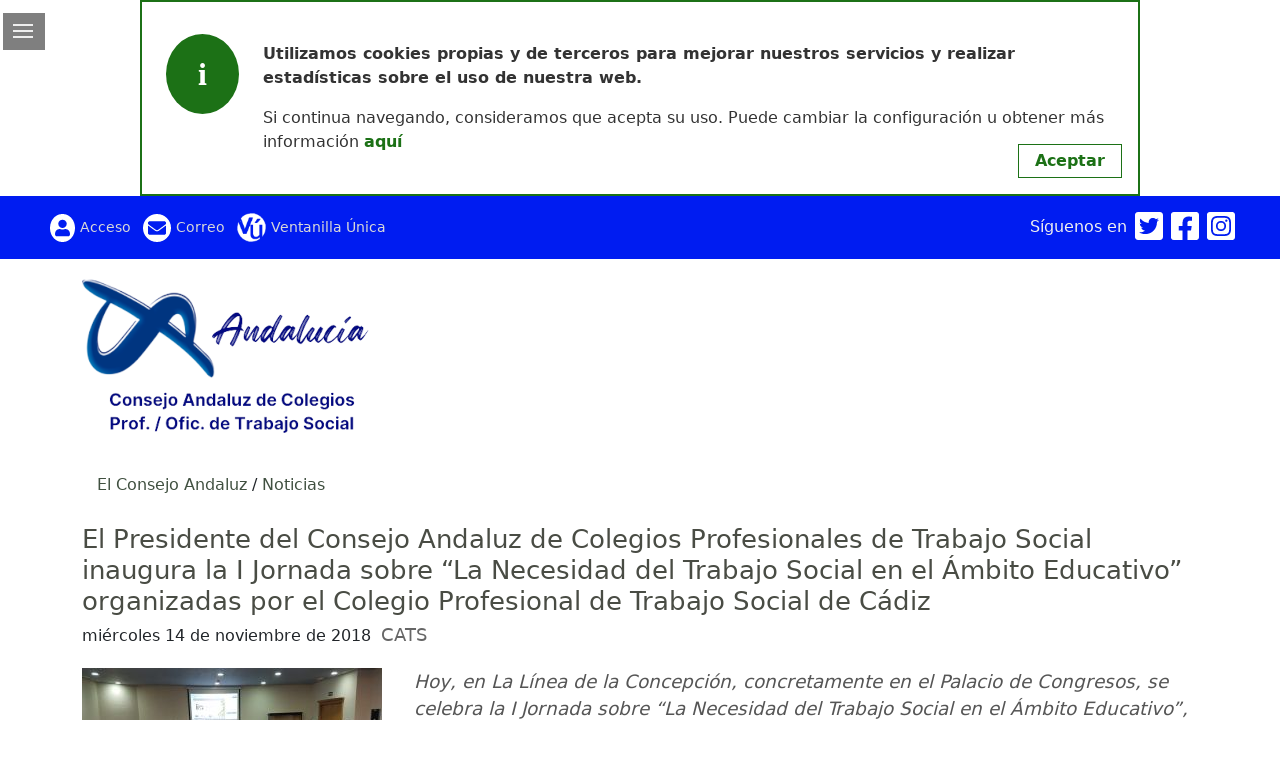

--- FILE ---
content_type: text/html; charset=UTF-8
request_url: https://catrabajosocial.es/noticias/el-presidente-del-consejo-andaluz-de-colegios-profesionales-de-trabajo-social-inaugura-la-i-jornada-sobre-la-necesidad-del-trabajo-social-en-el-ambito-educativo-organizadas-por-el-colegio-profesional-de-trabajo-social-de-cadiz/5086/view
body_size: 27950
content:
<!DOCTYPE html PUBLIC "-//W3C//DTD XHTML 1.0 Strict//EN" "http://www.w3.org/TR/xhtml1/DTD/xhtml1-strict.dtd">
<html xmlns="http://www.w3.org/1999/xhtml" xml:lang="es" lang="es">
<head>
<meta name="viewport" content="width=device-width, initial-scale=1, shrink-to-fit=no">
<meta http-equiv="Content-Type" content="text/html; charset=utf-8" />
<title>El Presidente del Consejo Andaluz de Colegios Profesionales de Trabajo Social inaugura la I Jornada sobre “La Necesidad del Trabajo Social en el Ámbito Educativo” organizadas por el Colegio Profesional de Trabajo Social de Cádiz - Portal del Consejo Andaluz de Colegios Profesionales/Oficiales de Trabajo Social</title>
<meta name="keywords" content="consejo, trabajo, social" />
<meta property="og:site_name" content="Consejo General del Trabajo Social" />
<meta property="og:title" content="El Presidente del Consejo Andaluz de Colegios Profesionales de Trabajo Social inaugura la I Jornada sobre “La Necesidad del Trabajo Social en el Ámbito Educativo” organizadas por el Colegio Profesional de Trabajo Social de Cádiz - Portal del Consejo Andaluz de Colegios Profesionales/Oficiales de Trabajo Social" />
<meta property="og:url" content="https://catrabajosocial.es//noticias/[base64]/5086/view" />
<meta property="og:description" content="Consejo General del Trabajo Social" />
<meta property="og:image" content="https://catrabajosocial.es/files/5bec7315c03df/thumb.large.IMG20181114WA0005.jpg" />
<meta property="og:type" content="article" />
<link rel="stylesheet" type="text/css" href="/css/buscador.css" />
<script type="text/javascript" src="/ntkjquery/js/jquery.js"></script>
<script type="text/javascript" src="/js/traducciones/spa.js"></script><script type="text/javascript" src="/js/buscador.js"></script>
<script type="text/javascript" src="/js/navegacion.js"></script><script type="text/javascript" src="/js/jquery.cookie.js"></script><script type="text/javascript" src="/js/jquery.cookieConsent.min.js"></script><script type="text/javascript" src="/js/general.js"></script>
<script type="text/javascript" src="/js/dist/cgtrabajosocial.bundle.js"></script>
<link rel="stylesheet" type="text/css" href="/ntkjquery/css/ui.spinner.css" />
	<link rel="stylesheet" type="text/css" href="/ntkjquery/css/ui.core.css" />
	<link rel="stylesheet" type="text/css" href="/ntkjquery/css/ui.theme.css" />
	<script type="text/javascript" src="/ntkjquery/js/ui.core.js"></script>
	<script type="text/javascript" src="/ntkjquery/js/ui.spinner.js"></script>
	<script type="text/javascript" src="/ntkjquery/js/jquery.mousewheel.js"></script>
	<script type="text/javascript" src="/validation/js/jquery.validation.js"></script>
	<link rel="stylesheet" type="text/css" href="/ntkjquery/css/jquery.autocomplete.css" />
	<script type="text/javascript" src="/ntkjquery/js/jquery.autocomplete.js"></script>
	<script type="text/javascript" src="/ntkjquery/js/jquery.select-autocomplete.js"></script>
	<script type="text/javascript" src="/nuteca/js/jquery.autocomplete_form.js"></script>
	<script type="text/javascript" src="/nuteca/js/jquery.select_autocomplete_form.js"></script>
	<link rel="stylesheet" type="text/css" href="/ntkjquery/css/ui.datepicker.css" />
	<script type="text/javascript" src="/ntkjquery/js/ui.datepicker.js"></script>
	<script type="text/javascript" src="/ntkjquery/js/ui.datepicker-es.js"></script>
	<script type="text/javascript" src="/nuteca/js/jquery.datepicker_form.js"></script>
	<link rel="stylesheet" type="text/css" href="/ntkjquery/css/jquery.ui.slider.css" />
	<link rel="stylesheet" type="text/css" href="/ntkjquery/css/jquery.datetimepicker.css" />
	<script type="text/javascript" src="/ntkjquery/js/jquery.ui.slider.js"></script>
	<script type="text/javascript" src="/ntkjquery/js/jquery.ui.timepicker.js"></script>
	<script type="text/javascript" src="/nuteca/js/jquery.datetimepicker_form.js"></script>
	<link rel="stylesheet" type="text/css" href="/ntkjquery/css/ui.tabs.css" />
	<script type="text/javascript" src="/ntkjquery/js/jquery.cookie.js"></script>
	<script type="text/javascript" src="/ntkjquery/js/ui.tabs.js"></script>
	<script type="text/javascript" src="/nuteca/js/jquery.create_tabs.js"></script>
	<script type="text/javascript" src="/js/jquery.loading.js"></script>
	<script type="text/javascript" src="/js/markitup/jquery.markitup.js"></script>
	<script type="text/javascript" src="/js/markitup/sets/textile/set.js"></script>
	<script type="text/javascript" src="/js/markitup/ayuda.js"></script>
	<link rel="stylesheet" type="text/css" href="/js/markitup/skins/markitup/style.css" />
	<link rel="stylesheet" type="text/css" href="/js/markitup/sets/textile/style.css" />
	<script type="text/javascript" src="/js/form.js"></script>
	<script type="text/javascript" src="/js/reportar.js"></script>
	<link rel="stylesheet" type="text/css" href="/css/reportar.css" />
	<link rel="stylesheet" type="text/css" href="/css/form_edicion.css" />
	<link rel="stylesheet" type="text/css" href="/css/markitup.css" />
	<link rel="stylesheet" type="text/css" href="/css/prettyPhoto.css" />
	<script type="text/javascript" src="/js/pretty_photo/jquery.prettyPhoto.js"></script>
	<script type="text/javascript" src="/js/pretty_photo.js"></script>
	<link rel="stylesheet" type="text/css" href="/css/vista.css" />
	<link rel="stylesheet" type="text/css" href="/css/noticia.css" />
	<meta property="og:image" content="https://catrabajosocial.es/files/5bec7315c03df/thumb.large.IMG20181114WA0005.jpg" />
	<link rel="stylesheet" type="text/css" href="/css/galeria.css" />
  <!--[if lt IE 7.]>
    <link rel="stylesheet" type="text/css" href="/css/ie_hacks.css" />
  <![endif]-->
</head>
<body class="noticias">
  <div id="fb-root"></div>
<script>(function(d, s, id) {
var js, fjs = d.getElementsByTagName(s)[0];
if (d.getElementById(id)) return;
js = d.createElement(s); js.id = id;
js.src = "https://connect.facebook.net/en_US/sdk.js#xfbml=1&version=v3.0";
fjs.parentNode.insertBefore(js, fjs);
}(document, 'script', 'facebook-jssdk'));</script>
  <div id="saltar"><a href="#main">Saltar al contenido principal</a></div>

  <style type="text/css">
    .btn {
        --bs-btn-bg: #001CF1;
        --bs-btn-active-color: #1f2695;
        --bs-btn-border-color: #0017c1;
        --bs-btn-hover-bg: #060D89;
        --bs-btn-active-border-color: #001CF1;
        --bs-btn-hover-border-color: #060D89;
    }

    .btn-primary {
        --bs-btn-active-bg: #1f2695;
    }

    .color-tema {
        color: #001CF1;
    }

    a {
        color: #001CF1;
            }

    a:hover {
        color: #060D89;
    }

    #navegacion > ul > li a {
        color: #001CF1;
    }

    #navegacion > ul > li:hover {
        background-color: #001CF1 !important;
    }

    #cabecera-top {
        background-color: #001CF1;
    }

    #cabecera-top .enlaces-cabecera-top svg {
        color: #001CF1 !important;
    }

    ul.menu_inferior li a > div {
        background-color: #001CF1;
    }
</style>

  <nav id="cabecera-top" class="navbar navbar-expand-lg">
    <div class="enlaces-cabecera-top">
            <a href="/colegiados/login" class="acceso">
        <i class="fas fa-user fa-2x"></i>
        Acceso    </a>
    
        <a href="https://www.cgtrabajosocial.es/correoweb2" class="correo_web ">
            <i class="fas fa-envelope fa-2x"></i><span>Correo</span>
        </a>

        <a href="/ventanilla_unica" class="ventanilla_unica ">Ventanilla Única</a>    </div>

    <div class="cabecera-top-derecha">
        <div class="redes-sociales-cabecera-top ">
            <div class="redes-sociales d-none d-lg-block">
Síguenos en<a href="https://twitter.com/catrabajosocial" target="_blank" title="Twitter"><i class="fab fa-twitter-square fa-2x" title="Enlace a la cuenta del Consejo General del Trabajo Social en Twitter"></i></a><a href="https://www.facebook.com/consejoandaluzts/" target="_blank" title="Facebook"><i class="fab fa-facebook-square fa-2x" title="Enlace a la cuenta del Consejo General del Trabajo Social en Facebook"></i></a><a href="https://www.instagram.com/consejoandaluzts/" target="_blank" title="Instagram"><i class="fab fa-instagram-square fa-2x" title="Enlace a la cuenta del Consejo General del Trabajo Social en Instagram"></i></a></div>
        </div>

            </div>
</nav>
<div class="container">
    <header id="cabecera">
        <div><a href="/" title="Página de inicio"><img src="/img/logos/consejo-andaluz.png" alt="Consejo Andaluz" class="img-fluid" /></a></div>
        
        <nav id="navegacion">
            <div id="head-mobile"></div>
            <div class="button"></div>

            <ul><li class="con-hijos orden-navegacion-2"><a href="/portada">El Consejo Andaluz</a><ul><li class=" orden-navegacion-2"><a href="/portada">Inicio</a></li><li class="con-hijos orden-navegacion-3"><a href="/paginas/view">Información Institucional</a><ul><li class=" orden-navegacion-2"><a href="/paginas/view">Inicio</a></li><li class=" orden-navegacion-3"><a href="/juntadegobierno" target="_blank" class="externo">Junta de Gobierno</a></li><li class=" orden-navegacion-4"><a href="http://www.juntadeandalucia.es/boja/2022/143/31" target="_blank" class="externo">Estatutos</a></li><li class=" orden-navegacion-5"><a href="/www">Código Deontológico</a></li></ul></li><li class=" orden-navegacion-4"><a href="/noticias">Noticias</a></li><li class=" orden-navegacion-5"><a href="/contacto">Contacto</a></li></ul></li><li class="con-hijos orden-navegacion-3"><a href="/incidencias">Ciudadania</a><ul><li class=" orden-navegacion-2"><a href="/incidencias">Reclamaciones</a></li><li class=" orden-navegacion-3"><a href="/consultas">Consultas</a></li></ul></li><li class="con-hijos orden-navegacion-4"><a href="/informacion_institucional">Acciones</a><ul><li class=" orden-navegacion-2"><a href="/informacion_institucional">Servicios Sociales</a></li></ul></li><li class=" orden-navegacion-5"><a href="/denuncias">Canal de Denuncias</a></li></ul>        </nav>
    </header>
</div>

  <div class="main-container">
    <!--[if lt IE 7.]>
<div id='no-ie6'>
	<h2>Tu navegador está anticuado.</h2>

	<p>
		Los navegadores anticuados, tales como Internet Explorer 6 (lanzado en 2001) no siguen los estándares de la web, están llenos de errores, no ofrecen las características de los nuevos navegadores como la navegación por pestañas o el gestor de descargas, y tienen problemas de seguridad como virus y malware.
		También afectan a la calidad de la presentación de los sitios web y los desarrolladores web pierden el tiempo adaptando el sitio web a navegadores obsoletos.
	</p>
	<p>
	Son recomendables los siguientes navegadores:
		<a href="http://www.mozilla.org/en-US/firefox/all.html">Firefox</a>,
		<a href="https://www.google.com/intl/en/chrome/browser/">Chrome</a>
	</p>
	<p>
	Si quieres seguir usando el mismo navegador, 
		<a href="http://www.microsoft.com/downloads/details.aspx?FamilyID=341c2ad5-8c3d-4347-8c03-08cdecd8852b&amp;displaylang=es">descárgate aquí la nueva versión del Explorer</a>	</p>
</div>
<![endif]-->    <div>
            <div id="main-con-navegacion">
          <div class="container">
              <div class="orden-navegacion-2">
    <ul id="ubicacion-navegacion">
    <li class=""><a href="/noticias">El Consejo Andaluz</a></li><li class="ultimo"><a href="/noticias">Noticias</a></li>    </ul>
</div>
          </div>

          <div id="main">
            
            <div class="container">
                <div class="row">
                    <div class="col-md-12">
                    </div>
                </div>

                <div class="row">
                    <div class="col-xl-12">
                        <div class="vista noticia">
	<h1>El Presidente del Consejo Andaluz de Colegios Profesionales de Trabajo Social inaugura la I Jornada sobre “La Necesidad del Trabajo Social en el Ámbito Educativo” organizadas por el Colegio Profesional de Trabajo Social de Cádiz</h1>
		<div class="info-adicional">
		<span class="fecha">
			miércoles 14 de noviembre de 2018		</span>
		<span class="fuente">CATS</span>	</div>
	<div class='fotografia'>
		<a href="/files/5bec7315c03df/thumb.large.IMG20181114WA0005.jpg" rel="prettyPhoto"><img src="/files/5bec7315c03df/thumb.medium.IMG20181114WA0005.jpg" alt="" /></a>	</div>
	<div class="resumen_vista_noticia">
		<div class="textile"><p><em>Hoy, en La Línea de la Concepción, concretamente en el Palacio de Congresos, se celebra la I Jornada sobre “La Necesidad del Trabajo Social en el Ámbito Educativo”, en la que Julio Piedra muestra su orgullo por estas jornadas y aprovecha para reivindicar un/a trabajador/a social por centro educativo, desde la educación primaria hasta los  estudios superiores.</em></p></div>	</div>
	<div class="contenido">
		<div class="textile"><p>Con estas jornadas se pretende  no solamente habilitar un espacio de reflexión sobre la situación del trabajo social y la educación, sino que además sirva de trampolín para luchar por la profesión en dicho ámbito, ya que desde el trabajo social, se cuentan con herramientas propias como el Informe Social, que permiten tanto el diagnóstico como la intervención en situaciones de problemática social, tanto a nivel personal, familiar o comunitario. Además, no olvidar que servimos de enlace para acceder a aquellos recursos que de otra forma no se podría por el lugar que ocupa esta profesión entre el ámbito educativo y la red de servicios de atención a la infancia.</p>

<p>Por su parte, dar la enhorabuena tanto al Colegio Profesional de Trabajo Social de Cádiz como a las Comisiones de Educación de este y del Consejo Andaluz por su implicación y trabajo en la búsqueda de la mejoría de la profesión.</p>

<p>Existe un gran desconocimiento de la profesión en este campo, por lo que finalmente, se hace énfasis en la importancia de jornadas de este tipo, contextualizando esta, una jornada a nivel andaluz e incluso nacional.</p></div>	</div>
        	<div class="redes-sociales">
	<div class="facebook">
		<div class="fb-share-button"
     data-href="https://catrabajosocial.es/noticias/[base64]/5086/view"
     data-layout="button_count">
</div>
	</div>

	<div class="twitter">
		<script src="https://platform.twitter.com/widgets.js" type="text/javascript"></script>
		<a href="https://twitter.com/share" class="twitter-share-button"
		  data-text="El Presidente del Consejo Andaluz de Colegios Profesionales de Trabajo Social inaugura la I Jornada sobre “La Necesidad del Trabajo Social en el Ámbito Educativo” organizadas por el Colegio Profesional de Trabajo Social de Cádiz"
		  data-url="https://catrabajosocial.es/noticias/[base64]/5086/view"
			data-via="catrabajosocial"
			data-count="horizontal"
			lang="es">Twittear</a>
	</div>
</div>
<div id="comentarios" class="contenedor-respuestas">
	<h2>Comentarios</h2>
	<p>Aún no hay comentarios</p></div>
</div>
                    </div>

                    
                </div>
            </div>

                      </div>
      </div>
    </div>
  </div>

  <div id="pie">
    <div class="container">
        <div class="row">
            <div class="col-md-4">
                <div class="pie-datos-colegio">
    <h4>Consejo Andaluz de Colegios Profesionales/Oficiales de Trabajo Social</h4>

    <div class="pie-direccion">
        <i class="fas fa-map-marker-alt"></i>
        <div>
            <p>Avenida del Aeropuerto 32, local 2, poniente sur</p>
            <p>
                <span>14005</span>
                <span>Córdoba</span>
                <span class="pie-direccion-provincia">
                                    </span>
            </p>
        </div>
    </div>

    <div class="pie-contacto">
                <div class="pie-telefono">
            <i class="fas fa-phone-alt"></i>

            <a href="tel:680 15 40 50"
               class="pie-telefono">
                680 15 40 50            </a>
        </div>
        
                <div class="pie-email">
            <i class="fas fa-envelope"></i>

            <a href="mailto:consejoandaluz@cgtrabajosocial.es"
               class="pie-email">
                consejoandaluz@cgtrabajosocial.es            </a>
        </div>
        
                <div class="pie-horario">
            <i class="fas fa-clock"></i>

            <span title="Horario de atención">
                De Lunes a Viernes de 8:00h a 15:00h            </span>
        </div>
            </div>
</div>
            </div>

            <div class="col-md-4">
                <div class="pie-servicios">
    <h4>Servicios</h4>

    <div class="enlaces">
<a href="/colegiados/login" class="acceso">
    <i class="fas fa-user"></i><span>Acceso Colegiados/as</span>
</a>

<a href="https://www.cgtrabajosocial.es/correoweb2" class="correo_web">
    <i class="fas fa-envelope"></i><span>Correo Colegiados/as</span>
</a>

<a href="/ventanilla_unica" class="ventanilla-unica">
    <img src="/img/ventanilla_unica_cabecera.png" /><span>Ventanilla Única</span>
</a>

</div>
</div>
            </div>

            <div class="col-md-4">
                <div class="pie-enlaces">
    <h4>Redes sociales</h4>
    <div class="redes-sociales ">
Síguenos en<a href="https://twitter.com/catrabajosocial" target="_blank" title="Twitter"><i class="fab fa-twitter-square fa-2x" title="Enlace a la cuenta del Consejo General del Trabajo Social en Twitter"></i></a><a href="https://www.facebook.com/consejoandaluzts/" target="_blank" title="Facebook"><i class="fab fa-facebook-square fa-2x" title="Enlace a la cuenta del Consejo General del Trabajo Social en Facebook"></i></a><a href="https://www.instagram.com/consejoandaluzts/" target="_blank" title="Instagram"><i class="fab fa-instagram-square fa-2x" title="Enlace a la cuenta del Consejo General del Trabajo Social en Instagram"></i></a></div>

    <div class="pie-legal">
        <h4>Legal</h4>
        <a href="/politica_de_proteccion_de_datos">Política de protección de datos</a>    </div>

    <div class="pie-pago-seguro">
        <h4>Pago seguro</h4>
        <div>
    <svg xmlns="http://www.w3.org/2000/svg" width="48" height="32" viewBox="0 0 48 32" aria-hidden="true"><g fill="none"><rect width="45.333" height="29.333" x="1.333" y="1.333" fill="#FFF" rx="2"></rect><path fill="#DDD" d="M44 1.333A2.667 2.667 0 0 1 46.667 4v24A2.667 2.667 0 0 1 44 30.667H4A2.667 2.667 0 0 1 1.333 28V4A2.667 2.667 0 0 1 4 1.333h40zM44 0H4a4.012 4.012 0 0 0-4 4v24a4.012 4.012 0 0 0 4 4h40a4.012 4.012 0 0 0 4-4V4a4.012 4.012 0 0 0-4-4z"></path><path fill="#231F20" d="M13.568 27.975V26.38a.946.946 0 0 0-1-1.01.983.983 0 0 0-.893.453.933.933 0 0 0-.84-.452.84.84 0 0 0-.744.377v-.313H9.54v2.54h.559v-1.398a.597.597 0 0 1 .621-.674c.367 0 .553.238.553.669v1.413h.559v-1.408a.598.598 0 0 1 .621-.674c.378 0 .559.238.559.669v1.413l.556-.01zm8.257-2.542h-.909v-.77h-.559v.77h-.504v.506h.516v1.169c0 .59.228.941.883.941.244.002.484-.068.69-.197l-.16-.473a1.034 1.034 0 0 1-.489.144c-.265 0-.366-.171-.366-.426V25.94h.904l-.006-.506zm4.715-.064a.748.748 0 0 0-.67.372v-.308h-.547v2.54h.553V26.55c0-.42.181-.653.532-.653a.897.897 0 0 1 .345.064l.171-.532a1.197 1.197 0 0 0-.393-.07l.009.011zm-7.128.266a1.886 1.886 0 0 0-1.036-.266c-.643 0-1.063.308-1.063.814 0 .414.308.669.878.749l.265.037c.303.043.447.123.447.266 0 .196-.202.308-.579.308a1.355 1.355 0 0 1-.845-.266l-.266.431c.323.225.708.34 1.1.33.734 0 1.159-.346 1.159-.83s-.335-.68-.888-.76l-.265-.037c-.239-.032-.431-.08-.431-.25 0-.169.181-.297.484-.297.28.003.555.079.797.217l.243-.446zm14.805-.266a.748.748 0 0 0-.669.372v-.308H33v2.542h.553V26.55c0-.42.182-.654.532-.654a.897.897 0 0 1 .346.064l.17-.532a1.197 1.197 0 0 0-.393-.069l.01.01zm-7.121 1.328a1.282 1.282 0 0 0 1.236 1.33c.04.001.08.001.12-.002.332.018.659-.09.915-.302l-.266-.447c-.19.145-.424.225-.664.228a.817.817 0 0 1 0-1.627c.24.003.474.083.664.228l.266-.446a1.326 1.326 0 0 0-.915-.303 1.284 1.284 0 0 0-1.356 1.33v.011zm5.176 0v-1.265h-.552v.308a.962.962 0 0 0-.797-.372 1.33 1.33 0 0 0-.015 2.657h.015a.962.962 0 0 0 .797-.372v.308h.553l-.001-1.264zm-2.056 0a.763.763 0 1 1-.001.062c-.002-.022 0-.042.001-.062zm-6.67-1.328a1.33 1.33 0 0 0 .031 2.659h.006c.382.02.758-.104 1.054-.345l-.265-.41c-.21.168-.47.262-.739.266a.703.703 0 0 1-.76-.622h1.887v-.212a1.208 1.208 0 0 0-1.207-1.329l-.008-.007zm0 .495a.628.628 0 0 1 .642.616h-1.33c.02-.355.32-.63.675-.616h.012zm13.847.839v-2.291h-.532v1.33a.962.962 0 0 0-.797-.373 1.33 1.33 0 0 0 0 2.659.962.962 0 0 0 .797-.372v.308h.532v-1.261zm.923.901a.25.25 0 0 1 .239.348.256.256 0 0 1-.139.133.243.243 0 0 1-.101.022.266.266 0 0 1-.239-.155.25.25 0 0 1 0-.196.26.26 0 0 1 .247-.152h-.007zm0 .45a.191.191 0 1 0-.077-.367.186.186 0 0 0-.064.042.192.192 0 0 0 .149.324h-.008zm.016-.318a.107.107 0 0 1 .07.021.068.068 0 0 1 .023.056.066.066 0 0 1-.018.048.097.097 0 0 1-.056.024l.077.088h-.061l-.072-.088h-.024v.088h-.051v-.233l.112-.004zm-2.983-1.033a.763.763 0 1 1-.001.061l.001-.061zm-18.664.001v-1.27h-.552v.307a.962.962 0 0 0-.797-.372 1.33 1.33 0 0 0 0 2.659.962.962 0 0 0 .797-.372v.308h.554l-.002-1.26zm-2.056 0a.71.71 0 1 1-.006.065l.001-.065h.005z"></path><path fill="#F26122" d="M19.228 6.072H27.6v15.044h-8.372z"></path><path fill="#EA1D25" d="M19.76 13.596a9.555 9.555 0 0 1 3.653-7.524C19.26 2.808 13.244 3.529 9.98 7.684a9.568 9.568 0 0 0 13.435 13.433 9.549 9.549 0 0 1-3.655-7.521z"></path><path fill="#F69E1E" d="M38.895 13.596c0 5.284-4.283 9.568-9.567 9.568a9.571 9.571 0 0 1-5.913-2.045c4.154-3.266 4.874-9.28 1.609-13.435a9.588 9.588 0 0 0-1.61-1.61 9.567 9.567 0 0 1 15.48 7.52v.002z"></path></g></svg>
</div>
        <div>
    <svg xmlns="http://www.w3.org/2000/svg" width="48" height="32" viewBox="0 0 48 32" aria-hidden="true"><g fill="none"><rect width="45.333" height="29.333" x="1.333" y="1.333" fill="#FFF" rx="2"></rect><path fill="#DDD" d="M44 1.333A2.67 2.67 0 0 1 46.667 4v24A2.67 2.67 0 0 1 44 30.667H4A2.67 2.67 0 0 1 1.333 28V4A2.67 2.67 0 0 1 4 1.333h40zM44 0H4a4.012 4.012 0 0 0-4 4v24a4.012 4.012 0 0 0 4 4h40a4.012 4.012 0 0 0 4-4V4a4.012 4.012 0 0 0-4-4z"></path><path fill="#000" d="M17.531 28.384v-1.622a.962.962 0 0 0-1.016-1.026.998.998 0 0 0-.908.46.95.95 0 0 0-.853-.46.852.852 0 0 0-.756.384V25.8h-.563v2.584h.568v-1.432a.604.604 0 0 1 .632-.687c.374 0 .563.243.563.682v1.437h.568v-1.432a.61.61 0 0 1 .632-.685c.384 0 .568.242.568.681v1.437h.565v-.002zm3.167-1.292V25.8h-.563v.313a.981.981 0 0 0-.816-.379 1.357 1.357 0 0 0 0 2.712.981.981 0 0 0 .816-.378v.313h.563v-1.29zm-2.09 0a.783.783 0 1 1 .782.826.775.775 0 0 1-.783-.826zm14.118-1.36c.19-.002.379.033.555.104a1.318 1.318 0 0 1 .733.716c.14.345.14.733 0 1.078a1.318 1.318 0 0 1-.733.716 1.531 1.531 0 0 1-1.11 0 1.31 1.31 0 0 1-.73-.716 1.438 1.438 0 0 1 .001-1.078 1.31 1.31 0 0 1 .73-.716c.175-.071.363-.106.554-.104zm0 .532a.835.835 0 0 0-.321.061.753.753 0 0 0-.426.43.941.941 0 0 0 0 .673.746.746 0 0 0 .425.43.873.873 0 0 0 .642 0 .771.771 0 0 0 .43-.43.941.941 0 0 0 0-.672.775.775 0 0 0-.43-.431.8.8 0 0 0-.32-.061zm-8.97.828a1.239 1.239 0 0 0-1.226-1.356 1.357 1.357 0 0 0 .039 2.713 1.57 1.57 0 0 0 1.058-.363l-.276-.416c-.213.171-.477.267-.75.271a.719.719 0 0 1-.774-.632h1.919c.005-.072.01-.141.01-.217zm-1.923-.227a.664.664 0 0 1 .686-.627.641.641 0 0 1 .654.627h-1.34zm4.292-.405a1.66 1.66 0 0 0-.806-.222c-.308 0-.492.114-.492.303 0 .173.195.221.438.253l.265.038c.563.081.903.318.903.773 0 .492-.432.843-1.179.843-.399.01-.79-.107-1.119-.335l.266-.437c.248.184.55.278.86.27.384 0 .589-.113.589-.313 0-.145-.145-.227-.453-.27l-.266-.038c-.578-.081-.892-.34-.892-.763 0-.513.422-.826 1.076-.826.37-.014.736.081 1.054.27l-.244.454zm2.7-.147h-.919v1.168c0 .26.092.432.373.432.176-.005.347-.056.498-.145l.162.481a1.31 1.31 0 0 1-.702.2c-.666 0-.898-.357-.898-.956v-1.179h-.524v-.513h.524v-.784h.568v.784h.919l-.001.512zm1.945-.579c.136 0 .272.024.4.071l-.173.53a.93.93 0 0 0-.351-.066c-.368 0-.55.237-.55.665v1.448h-.563V25.8h.557v.313a.761.761 0 0 1 .68-.379zm3.89 2.272a.264.264 0 0 1 .185.075.249.249 0 0 1 0 .363.267.267 0 0 1-.083.056.241.241 0 0 1-.101.02.261.261 0 0 1-.243-.158.26.26 0 0 1 0-.2.246.246 0 0 1 .056-.081.27.27 0 0 1 .187-.075zm0 .458a.191.191 0 0 0 .078-.016.199.199 0 0 0-.001-.368.198.198 0 0 0-.22.043.2.2 0 0 0 0 .283.21.21 0 0 0 .144.058zm.017-.32a.11.11 0 0 1 .07.02.074.074 0 0 1 .026.056.068.068 0 0 1-.02.049.1.1 0 0 1-.056.024l.078.09h-.061l-.072-.089h-.023v.09h-.05v-.239h.108v-.001z"></path><path fill="#7578B9" d="M19.501 6.084h8.524v15.319h-8.524z"></path><path fill="#E51B24" d="M20.042 13.742a9.723 9.723 0 0 1 3.721-7.658c-4.23-3.326-10.354-2.592-13.68 1.638a9.743 9.743 0 0 0 13.68 13.68 9.727 9.727 0 0 1-3.721-7.66z"></path><path fill="#231F20" d="M38.595 19.78v-.315h.127v-.064h-.323v.064h.127v.313h.07v.002zm.626 0V19.4h-.099l-.113.26-.114-.26h-.098v.379h.069v-.286l.107.246h.072l.106-.247v.285l.07.002z"></path><path fill="#00ACE8" d="M39.526 13.742c0 5.38-4.361 9.742-9.741 9.743a9.738 9.738 0 0 1-6.02-2.083c4.23-3.326 4.962-9.452 1.636-13.681a9.74 9.74 0 0 0-1.636-1.636c4.228-3.327 10.353-2.593 13.677 1.637a9.732 9.732 0 0 1 2.084 6.02z"></path></g></svg>
</div>
        <div>
    <svg xmlns="http://www.w3.org/2000/svg" width="48" height="32" viewBox="0 0 48 32" aria-hidden="true"><rect width="46.6" height="30.6" x="0.7" y="0.7" fill="#fff" rx="3.301"></rect><path fill="#ddd" d="M43.999 1.4A2.604 2.604 0 0 1 46.6 4.001V28a2.604 2.604 0 0 1-2.601 2.601H4A2.604 2.604 0 0 1 1.4 27.999V4A2.604 2.604 0 0 1 4.001 1.4H44m0-1.4H4A4.001 4.001 0 0 0 0 4.001V28A4.001 4.001 0 0 0 4.001 32H44A4.001 4.001 0 0 0 48 27.999V4A4.001 4.001 0 0 0 43.999 0z"></path><path fill="#233065" fill-rule="evenodd" d="m23.824 10.624-2.43 11.357h-2.938l2.43-11.357zm12.36 7.333 1.548-4.265.89 4.265zm3.279 4.024h2.717L39.81 10.624H37.3a1.338 1.338 0 0 0-1.25.833l-4.408 10.524h3.085l.612-1.696h3.77zm-7.668-3.708c.012-2.998-4.146-3.163-4.117-4.502.009-.407.397-.84 1.246-.951a5.544 5.544 0 0 1 2.897.508l.516-2.408a7.89 7.89 0 0 0-2.748-.504c-2.904 0-4.949 1.544-4.966 3.755-.018 1.635 1.46 2.547 2.573 3.09 1.144.557 1.529.914 1.524 1.411-.008.763-.913 1.099-1.758 1.112a6.142 6.142 0 0 1-3.018-.717l-.533 2.488a8.906 8.906 0 0 0 3.268.604c3.086 0 5.106-1.525 5.116-3.886zm-12.17-7.65-4.76 11.358H11.76l-2.342-9.064a1.244 1.244 0 0 0-.699-.998 12.279 12.279 0 0 0-2.898-.965l.07-.33h5a1.369 1.369 0 0 1 1.354 1.158l1.237 6.572 3.058-7.73z"></path></svg>
</div>
    </div>
</div>
            </div>
        </div>
    </div>
    <nav id="barra-enlaces" class="navbar navbar-expand-lg">
    <div class="copyright">
        <p>© Consejo General de Trabajo Social  2026</p>
    </div>

    <a href="/contacto">
        <i class="fas fa-envelope"></i><span>Contacta</span>
    </a>

    <a href="/mapa_web">
        <i class="fas fa-sitemap"></i><span>Mapa Web</span>
    </a>
</nav>
</div>
<script>
  (function(i,s,o,g,r,a,m){i['GoogleAnalyticsObject']=r;i[r]=i[r]||function(){
  (i[r].q=i[r].q||[]).push(arguments)},i[r].l=1*new Date();a=s.createElement(o),
  m=s.getElementsByTagName(o)[0];a.async=1;a.src=g;m.parentNode.insertBefore(a,m)
  })(window,document,'script','//www.google-analytics.com/analytics.js','ga');

  ga('create', 'UA-41936069-1', 'cgtrabajosocial.com');

  
  ga('send', 'pageview');

  </script></body>
</html>


--- FILE ---
content_type: text/css
request_url: https://catrabajosocial.es/css/reportar.css
body_size: 530
content:
a.reportar
{
	display:	block;
	text-align:	right;
	margin:		0.5em;
}

.form_reportar
{
	display: none;
}

.form_reportar div.input label
{
	width:			auto;
	font-weight:	bold;
	text-align:		left;
}

.form_reportar div.input label:after
{
	content:	":"
}

.form_reportar .botones
{
	text-align: right;
}

.form_reportar .botones div.submit
{
	display:	inline-block;
}

.ya_reportado
{
	background: transparent url('../img/warning_16.png') no-repeat;
	padding-left:	20px;
	font-size:		0.8em;
	margin-left:	2em;
	margin-top:		0.5em;
}

--- FILE ---
content_type: text/css
request_url: https://catrabajosocial.es/css/markitup.css
body_size: 358
content:
.markItUp
{
	border: 0;
	margin: 0;
	width:	inherit;
}

.markItUpContainer
{
    border-style:	solid;
    border-width:	1px;
	font-size:		1em;
}

.markItUpContainer ul
{
	margin: 0;
}

.markItUpEditor
{
    border-style:	solid;
    border-width:	1px;
}

.input.textarea
{
    margin: 0 1em;
}

.markItUp textarea
{
	width: 100%;
    box-sizing: border-box;
}

--- FILE ---
content_type: text/css
request_url: https://catrabajosocial.es/css/vista.css
body_size: 1186
content:
.vista h1
{
    margin-bottom: 0;
}

.vista .contenido
{
    font-size:  1.1em;
    margin:   2em 0;
}

.vista .ficha dl dl
{
    border-top:  0;
    padding-top: 0;
    margin:   0;
    width:   auto;
    clear:   none;
}

.vista .ficha dl dt
{
    font-weight: normal;
}

.vista .info-adicional dd
{
    margin-right: 0.5em;
}

.vista .info-adicional a
{
    display: block;
}

.vista .info-adicional .fuente
{
    display: inline-block;
    margin-left: 5px;
    font-size:  1.15em;
    color: #666;
}

.vista .fotografia
{
    float: left;
    margin: 0 2em 2em 0;
}

@media (max-width: 768px) {
  .vista .fotografia {
    text-align: center;
    float: none;
  }
}

.vista .resumen
{
    font-style: italic;
    font-size: 1.1em;
    padding: 15px;
}

.vista .ficha
{
    margin:   1em 0;
    border-radius: 0.5em;
    background:  #e5e5e5;
    padding:  1em;
}

p.advertencia
{
    border:   1px dashed orange;
    float:   right;
    font-weight: bold;
    margin:   2em 0;
    padding:  1em 3em;
    text-align:  right;
}

.inscripcion p.advertencia
{
    text-align: center;
    float: none;
}

.inscripcion
{
    margin-top: 3em;
}

.documento_asociado
{
    margin: 1em 0;
}


--- FILE ---
content_type: text/css
request_url: https://catrabajosocial.es/css/noticia.css
body_size: 77
content:
@import url('respuesta.css');

.noticia ul,
.noticia ol
{
	margin:	1em 3em;
}

--- FILE ---
content_type: application/javascript
request_url: https://catrabajosocial.es/nuteca/js/jquery.select_autocomplete_form.js
body_size: 350
content:
jQuery.fn.selectAutocompleteForm = function( options )
{
	var defaults =
	{
		inputs: ".foreign",
		autocomplete:
		{
			matchContains: true,
			max: false,
			callback: true
		}
	};
	
	jQuery.extend( defaults, options );

	return this.each( function()
	{
		jQuery( defaults.inputs, jQuery(this) ).select_autocomplete( defaults.autocomplete );
	});
}

--- FILE ---
content_type: application/javascript
request_url: https://catrabajosocial.es/js/reportar.js
body_size: 561
content:
$(document).ready( function()
{
	if( typeof(mySettings)!= 'undefined' )
	{
		$('.form_reportar textarea').markItUp(mySettings);
	}

	$('.reportar').click( function()
	{
		ocultar_todos();
		$(this).hide();
		$(this).parent().find('.form_reportar').show();
	});

	$('.cancelar').click( function()
	{
		$(this).parent().parent().parent().hide();
		$(this).parent().parent().parent().parent().find('.reportar').show();
		return false;
	});
});

function ocultar_todos()
{
	$('.reportar').each( function()
	{
		$(this).parent().find('.form_reportar').hide();
	});
}

--- FILE ---
content_type: application/javascript
request_url: https://catrabajosocial.es/js/markitup/ayuda.js
body_size: 415
content:
$(document).ready( function()
{
	try
	{
		$('<a href="/ayuda-textile">' + cadenas_traducciones.ayuda_editor + '</a>')
			.click( function()
			{
				window.open(this.href, "",
					"resizable=yes, location=no, width=300, height=640, menubar=no, " +
					"status=no, scrollbars=yes");
				return false;
			})
			.insertBefore('textarea:not(.no-avanzado)')
			.wrap('<div class="ayuda-textile" />');
	} catch(e){}
});